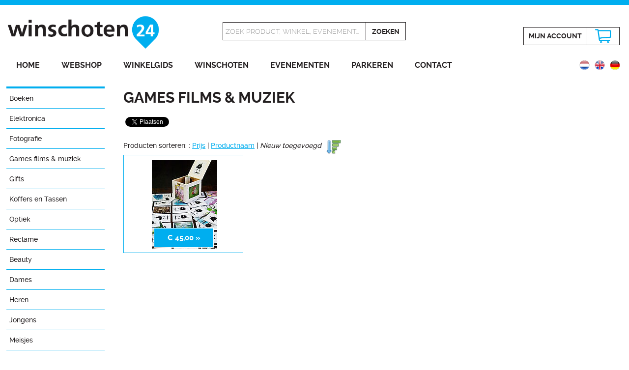

--- FILE ---
content_type: text/html; charset=UTF-8
request_url: https://www.winschoten24.nl/games-films-muziek?sortby=nieuw&showorder=DESC
body_size: 5067
content:
<!DOCTYPE html>
<html xmlns="http://www.w3.org/1999/xhtml" xml:lang="nl" lang="nl">
<head>
<meta http-equiv="Content-Type" content="text/html; charset=utf-8" />
<meta name="viewport" content="width=device-width, initial-scale=1.0" />
<meta http-equiv="X-UA-Compatible" content="IE=edge" />
<title>games films  muziek | Winschoten24</title>
<meta property="og:title" content="games films  muziek | Winschoten24" />
<meta name="twitter:title" content="games films  muziek | Winschoten24" />
<meta name="robots" content="noodp, noydir, index, follow" />

<meta name="description" content="Games films & muziek" />
<meta property="og:description" content="Games films & muziek" />
<meta name="twitter:description" content="Games films & muziek" />

<meta property="og:site_name" content="Winschoten24" />
<meta property="og:image" content="https://www.winschoten24.nl/images/winschoten24-social.jpg" />
<meta name="twitter:image" content="https://www.winschoten24.nl/images/winschoten24-twitter.jpg" />
<link rel="image_src" href="https://www.winschoten24.nl/images/winschoten24-social.jpg" />

<meta property="og:locale" content="nl_NL" />
<meta property="og:type" content="article" />
<meta name="twitter:card" content="summary" />
<meta name="twitter:site" content="@Winschoten24" />
<meta name="twitter:creator" content="@Winschoten24" />

<link rel="canonical" href="https://www.winschoten24.nl/games-films-muziek" />
<link rel="alternate" href="https://www.winschoten24.nl/games-films-muziek" hreflang="nl" />
<link rel="alternate" href="https://www.winschoten24.nl/games-movies-music" hreflang="en" />
<link rel="alternate" href="https://www.winschoten24.nl/spiele-filme-musik" hreflang="de" />

<meta property="og:url" content="https://www.winschoten24.nl/games-films-muziek" />
<meta name="twitter:url" content="https://www.winschoten24.nl/games-films-muziek" />
<meta name="twitter:domain" content="https://www.winschoten24.nl/" />
<meta property="fb:admins" content="1423124337935836" />

<link rel="shortcut icon" href="/favicon.ico" />
<link rel="icon" type="image/png" href="/favicon150x150.png" sizes="32x32" />
<link rel="icon" type="image/png" href="/favicon300x300.png" sizes="192x192" />
<link rel="apple-touch-icon-precomposed" href="/favicon300x300.png" />
<meta name="msapplication-TileImage" content="/favicon300x300.png" />

<link rel="stylesheet" href="/styles/lightbox.css" type="text/css" />
<link rel="stylesheet" href="/styles/stylev2.css" type="text/css" />
<script type="text/javascript" src="/js/jquery-1.10.2.min.js"></script>
<script type="text/javascript" src="/js/lightbox-2.6.min.js"></script>
<script type="text/javascript" src="/js/jquery.bxslider.js"></script>
<script type="text/javascript" src="/js/main.js"></script>

<script type="application/ld+json">
{
  "@context": "http://schema.org",
  "@type": "Organization",
  "url": "https://www.winschoten24.nl/games-films-muziek",
  "name": "games films  muziek | Winschoten24",
  "sameAs": [
    "https://www.facebook.com/winschoten24/",
    "https://twitter.com/Winschoten24",
	"https://plus.google.com/+Winschoten24",
    "https://www.instagram.com/winschoten24/"
  ],
  "image": "https://www.winschoten24.nl/images/winschoten24-social.jpg",
  "description": "Games films & muziek"
}
</script>
	<script type="text/javascript">
  (function(i,s,o,g,r,a,m){i['GoogleAnalyticsObject']=r;i[r]=i[r]||function(){
  (i[r].q=i[r].q||[]).push(arguments)},i[r].l=1*new Date();a=s.createElement(o),
  m=s.getElementsByTagName(o)[0];a.async=1;a.src=g;m.parentNode.insertBefore(a,m)
  })(window,document,'script','//www.google-analytics.com/analytics.js','ga');

  ga('create', 'UA-64695838-1', 'auto');
  ga('send', 'pageview');

</script>

<!-- Facebook Pixel Code -->
<script>
!function(f,b,e,v,n,t,s){if(f.fbq)return;n=f.fbq=function(){n.callMethod?
n.callMethod.apply(n,arguments):n.queue.push(arguments)};if(!f._fbq)f._fbq=n;
n.push=n;n.loaded=!0;n.version='2.0';n.queue=[];t=b.createElement(e);t.async=!0;
t.src=v;s=b.getElementsByTagName(e)[0];s.parentNode.insertBefore(t,s)}(window,
document,'script','https://connect.facebook.net/en_US/fbevents.js');
fbq('init', '129959447740707'); // Insert your pixel ID here.
fbq('track', 'PageView');
</script>
<noscript><img height="1" width="1" style="display:none"
src="https://www.facebook.com/tr?id=129959447740707&ev=PageView&noscript=1" alt="Winschoten24 Facebook"
/></noscript>
<!-- DO NOT MODIFY -->
<!-- End Facebook Pixel Code -->
</head>
<body>
<div id="fb-root"></div>
<script>(function(d, s, id) {
  var js, fjs = d.getElementsByTagName(s)[0];
  if (d.getElementById(id)) return;
  js = d.createElement(s); js.id = id;
  js.src = "//connect.facebook.net/nl_NL/sdk.js#xfbml=1&version=v2.8";
  fjs.parentNode.insertBefore(js, fjs);
}(document, 'script', 'facebook-jssdk'));</script>
<script>window.twttr = (function(d, s, id) {
  var js, fjs = d.getElementsByTagName(s)[0],
    t = window.twttr || {};
  if (d.getElementById(id)) return t;
  js = d.createElement(s);
  js.id = id;
  js.src = "https://platform.twitter.com/widgets.js";
  fjs.parentNode.insertBefore(js, fjs);

  t._e = [];
  t.ready = function(f) {
    t._e.push(f);
  };

  return t;
}(document, "script", "twitter-wjs"));</script>

<div class="header">
	<div class="inner">
		<div class="mijnsessie">
					</div>
		<div class="logobox">
			<a href="http://www.winschoten24.nl/" title="Winschoten24 Winkelen en recreëren in het centrum van Winschoten"><img src="/images/winschoten24.png" alt="Winschoten24 Winkelen en recreëren in het centrum van Winschoten" /></a>
		</div>
		<div class="zoekbox">
						<form method="get" action="https://www.winschoten24.nl/games-films-muziek" id="searchform">
								<div class="border1"><input type="text" name="keyword" id="keyword" value="Zoek product, winkel, evenement..." onfocus="this.value=''" /></div><div class="border2"><input type="submit" class="searchbtn" value="Zoeken" /></div>
			</form>
		</div>
		<div class="winkelbox">
			

			<div class="border1"><a href="https://www.winschoten24.nl/inloggen" title="Inloggen" class="mijnaccount">Mijn&nbsp;account</a></div><div class="border2"><a href="https://www.winschoten24.nl/winkelmandje" title="Winkelmandje" class="winkelmandje-icon">&nbsp;</a></div>
		</div>
		<div class="clear"></div>
		<div id="hamburger">
			<img src="/images/hamburger.png" alt="Menu" />
			<h1>Menu</h1>
			<div class="clear"></div>
		</div>
		<div class="menu">
			<ul>
				<li><a href="https://www.winschoten24.nl/" title="Home">Home</a></li>
				<li><a href="https://www.winschoten24.nl/webshop" title="Webshop">Webshop</a></li>
				<li><a href="https://www.winschoten24.nl/winkelgids-winschoten" title="Winkelgids">Winkelgids</a></li>
				<li><a href="https://www.winschoten24.nl/winschoten-oldambt" title="Winschoten">Winschoten</a></li>
				<li><a href="https://www.winschoten24.nl/evenementen-winschoten" title="Evenementen">Evenementen</a></li>
				<li><a href="https://www.winschoten24.nl/parkeren-winschoten" title="Parkeren">Parkeren</a></li>
				<li><a href="https://www.winschoten24.nl/contact" title="Contact">Contact</a></li>
			</ul>
		</div>
		<div class="vlagbox">
			<a href="https://www.winschoten24.nl/spiele-filme-musik" title="Deutsch"><img src="/images/vlag_de.png" alt="Deutsch" /></a>
<a href="https://www.winschoten24.nl/games-movies-music" title="Deutsch"><img src="/images/vlag_en.png" alt="English" /></a>
<a href="https://www.winschoten24.nl/games-films-muziek" title="Deutsch"><img src="/images/vlag_nl.png" alt="Nederlands" /></a>
		</div>
	</div>
</div>
<div class="clear"></div><div class="content">
	<div class="text">
		<div class="menubalk">
	<div id="hamburger_sub">
		<img src="/images/hamburger.png" alt="Categorie" />
		<h1>Categorie</h1>
		<div class="clear"></div>
	</div>
	<div class="menu_sub">
		<ul>
			<li><a href="https://www.winschoten24.nl/boeken?sortby=nieuw&amp;showorder=DESC" title="Boeken">Boeken</a></li>
<li><a href="https://www.winschoten24.nl/elektronica-computers-telefoons?sortby=nieuw&amp;showorder=DESC" title="Elektronica">Elektronica</a><ul class="show">
<li><a href="https://www.winschoten24.nl/elektronica-computers-telefoons/mobiele-telefoons?sortby=nieuw&amp;showorder=DESC" title="Mobiele telefoons">Mobiele telefoons</a><ul class="show">
<li><a href="https://www.winschoten24.nl/elektronica-computers-telefoons/mobiele-telefoons/telefoonaccessoires?sortby=nieuw&amp;showorder=DESC" title="Accessoires">Accessoires</a></li><li><a href="https://www.winschoten24.nl/elektronica-computers-telefoons/mobiele-telefoons/telefoonhoesjes?sortby=nieuw&amp;showorder=DESC" title="Telefoonhoesjes">Telefoonhoesjes</a></li></ul>
</li>
</ul></li>
<li><a href="https://www.winschoten24.nl/fotografie?sortby=nieuw&amp;showorder=DESC" title="Fotografie">Fotografie</a></li>
<li><a href="https://www.winschoten24.nl/games-films-muziek?sortby=nieuw&amp;showorder=DESC" title="Games films &amp; muziek">Games films &amp; muziek</a></li>
<li><a href="https://www.winschoten24.nl/gifts?sortby=nieuw&amp;showorder=DESC" title="Gifts">Gifts</a></li>
<li><a href="https://www.winschoten24.nl/koffers-tassen-winschoten?sortby=nieuw&amp;showorder=DESC" title="Koffers en Tassen">Koffers en Tassen</a><ul class="show">
<li><a href="https://www.winschoten24.nl/koffers-tassen-winschoten/koffers-winschoten?sortby=nieuw&amp;showorder=DESC" title="Koffers">Koffers</a></li>
<li><a href="https://www.winschoten24.nl/koffers-tassen-winschoten/rugtassen-winschoten?sortby=nieuw&amp;showorder=DESC" title="Rugtassen">Rugtassen</a></li>
<li><a href="https://www.winschoten24.nl/koffers-tassen-winschoten/tassen-winschoten?sortby=nieuw&amp;showorder=DESC" title="Tassen">Tassen</a></li>
</ul></li>
<li><a href="https://www.winschoten24.nl/optiek?sortby=nieuw&amp;showorder=DESC" title="Optiek">Optiek</a><ul class="show">
<li><a href="https://www.winschoten24.nl/optiek/enkelvoudig?sortby=nieuw&amp;showorder=DESC" title="Enkelvoudig">Enkelvoudig</a></li>
<li><a href="https://www.winschoten24.nl/optiek/mulitifocaal?sortby=nieuw&amp;showorder=DESC" title="Mulitifocaal">Mulitifocaal</a></li>
<li><a href="https://www.winschoten24.nl/optiek/contactlenzen?sortby=nieuw&amp;showorder=DESC" title="Contactlenzen">Contactlenzen</a></li>
<li><a href="https://www.winschoten24.nl/optiek/zonnebrillen?sortby=nieuw&amp;showorder=DESC" title="Zonnebrillen">Zonnebrillen</a></li>
</ul></li>
<li><a href="https://www.winschoten24.nl/reclame?sortby=nieuw&amp;showorder=DESC" title="Reclame">Reclame</a><ul class="show">
<li><a href="https://www.winschoten24.nl/reclame/reclame?sortby=nieuw&amp;showorder=DESC" title="Reclame">Reclame</a></li>
</ul></li>
<li><a href="https://www.winschoten24.nl/beauty?sortby=nieuw&amp;showorder=DESC" title="Beauty">Beauty</a><ul class="show">
<li><a href="https://www.winschoten24.nl/beauty/damesgeuren?sortby=nieuw&amp;showorder=DESC" title="Damesgeuren">Damesgeuren</a></li>
<li><a href="https://www.winschoten24.nl/beauty/herengeuren?sortby=nieuw&amp;showorder=DESC" title="Herengeuren">Herengeuren</a></li>
<li><a href="https://www.winschoten24.nl/beauty/lichaamsverzorging?sortby=nieuw&amp;showorder=DESC" title="Lichaamsverzorging">Lichaamsverzorging</a></li>
<li><a href="https://www.winschoten24.nl/beauty/make-up?sortby=nieuw&amp;showorder=DESC" title="Make-up">Make-up</a></li>
</ul></li>
<li><a href="https://www.winschoten24.nl/dames?sortby=nieuw&amp;showorder=DESC" title="Dames">Dames</a><ul class="show">
<li><a href="https://www.winschoten24.nl/dames/accessoires?sortby=nieuw&amp;showorder=DESC" title="Accessoires">Accessoires</a></li>
<li><a href="https://www.winschoten24.nl/dames/blouses-tops?sortby=nieuw&amp;showorder=DESC" title="Blouses &amp; Tops">Blouses &amp; Tops</a></li>
<li><a href="https://www.winschoten24.nl/dames/jassenblazers?sortby=nieuw&amp;showorder=DESC" title="Jassen &amp; Blazers">Jassen &amp; Blazers</a></li>
<li><a href="https://www.winschoten24.nl/dames/dames-jeans-broeken?sortby=nieuw&amp;showorder=DESC" title="Jeans &amp; Broeken">Jeans &amp; Broeken</a></li>
<li><a href="https://www.winschoten24.nl/dames/jurken-rokken?sortby=nieuw&amp;showorder=DESC" title="Jurken &amp; Rokken">Jurken &amp; Rokken</a></li>
<li><a href="https://www.winschoten24.nl/dames/lingerie?sortby=nieuw&amp;showorder=DESC" title="Ondermode">Ondermode</a></li>
<li><a href="https://www.winschoten24.nl/dames/schoenen-laarzen?sortby=nieuw&amp;showorder=DESC" title="Schoenen">Schoenen</a></li>
<li><a href="https://www.winschoten24.nl/dames/sieraden?sortby=nieuw&amp;showorder=DESC" title="Sieraden">Sieraden</a></li>
<li><a href="https://www.winschoten24.nl/dames/tassen?sortby=nieuw&amp;showorder=DESC" title="Tassen">Tassen</a></li>
<li><a href="https://www.winschoten24.nl/dames/truien-vesten?sortby=nieuw&amp;showorder=DESC" title="Truien &amp; Vesten">Truien &amp; Vesten</a></li>
</ul></li>
<li><a href="https://www.winschoten24.nl/heren?sortby=nieuw&amp;showorder=DESC" title="Heren">Heren</a><ul class="show">
<li><a href="https://www.winschoten24.nl/heren/jassen-colberts?sortby=nieuw&amp;showorder=DESC" title="Jassen &amp; Colberts">Jassen &amp; Colberts</a></li>
<li><a href="https://www.winschoten24.nl/heren/heren-jeans-broeken?sortby=nieuw&amp;showorder=DESC" title="Jeans &amp; Broeken">Jeans &amp; Broeken</a></li>
<li><a href="https://www.winschoten24.nl/heren/ondermode?sortby=nieuw&amp;showorder=DESC" title="Ondermode">Ondermode</a></li>
<li><a href="https://www.winschoten24.nl/heren/overhemden?sortby=nieuw&amp;showorder=DESC" title="Overhemden">Overhemden</a></li>
<li><a href="https://www.winschoten24.nl/heren/schoenen-heren?sortby=nieuw&amp;showorder=DESC" title="Schoenen">Schoenen</a></li>
<li><a href="https://www.winschoten24.nl/heren/sieraden-heren?sortby=nieuw&amp;showorder=DESC" title="Sieraden">Sieraden</a></li>
<li><a href="https://www.winschoten24.nl/heren/t-shirts-polos?sortby=nieuw&amp;showorder=DESC" title="T-shirts &amp; Polo's">T-shirts &amp; Polo's</a></li>
<li><a href="https://www.winschoten24.nl/heren/tassen-heren?sortby=nieuw&amp;showorder=DESC" title="Tassen">Tassen</a></li>
<li><a href="https://www.winschoten24.nl/heren/truien-vesten-heren?sortby=nieuw&amp;showorder=DESC" title="Truien &amp; Vesten">Truien &amp; Vesten</a></li>
</ul></li>
<li><a href="https://www.winschoten24.nl/jongens?sortby=nieuw&amp;showorder=DESC" title="Jongens">Jongens</a><ul class="show">
<li><a href="https://www.winschoten24.nl/jongens/jongens-jassen-blazers?sortby=nieuw&amp;showorder=DESC" title="Jassen &amp; Blazers">Jassen &amp; Blazers</a></li>
<li><a href="https://www.winschoten24.nl/jongens/jongens-jeans-broeken?sortby=nieuw&amp;showorder=DESC" title="Jeans &amp; Broeken">Jeans &amp; Broeken</a></li>
<li><a href="https://www.winschoten24.nl/jongens/jongens-overhemden?sortby=nieuw&amp;showorder=DESC" title="Overhemden">Overhemden</a></li>
<li><a href="https://www.winschoten24.nl/jongens/jongens-tops-tshirts?sortby=nieuw&amp;showorder=DESC" title="Tops &amp; T-shirts">Tops &amp; T-shirts</a></li>
<li><a href="https://www.winschoten24.nl/jongens/jongens-truien-vesten?sortby=nieuw&amp;showorder=DESC" title="Truien &amp; Vesten">Truien &amp; Vesten</a></li>
</ul></li>
<li><a href="https://www.winschoten24.nl/meisjes?sortby=nieuw&amp;showorder=DESC" title="Meisjes">Meisjes</a><ul class="show">
<li><a href="https://www.winschoten24.nl/meisjes/meisjes-jassen-blazers?sortby=nieuw&amp;showorder=DESC" title="Jassen &amp; Blazers">Jassen &amp; Blazers</a></li>
<li><a href="https://www.winschoten24.nl/meisjes/meisjes-jeans-broeken?sortby=nieuw&amp;showorder=DESC" title="Jeans &amp; Broeken">Jeans &amp; Broeken</a></li>
<li><a href="https://www.winschoten24.nl/meisjes/meisjes-jurken-rokken?sortby=nieuw&amp;showorder=DESC" title="Jurken &amp; Rokken">Jurken &amp; Rokken</a></li>
<li><a href="https://www.winschoten24.nl/meisjes/meisjes-shirts-blouses?sortby=nieuw&amp;showorder=DESC" title="Shirts &amp; Blouses">Shirts &amp; Blouses</a></li>
<li><a href="https://www.winschoten24.nl/meisjes/tops-t-shirts?sortby=nieuw&amp;showorder=DESC" title="Tops &amp; T-shirts">Tops &amp; T-shirts</a></li>
<li><a href="https://www.winschoten24.nl/meisjes/meisjes-truien-vesten?sortby=nieuw&amp;showorder=DESC" title="Truien &amp; Vesten">Truien &amp; Vesten</a></li>
</ul></li>
<li><a href="https://www.winschoten24.nl/speelgoed?sortby=nieuw&amp;showorder=DESC" title="Speelgoed">Speelgoed</a></li>
<li><a href="https://www.winschoten24.nl/mooi-gezond?sortby=nieuw&amp;showorder=DESC" title="Mooi &amp; Gezond">Mooi &amp; Gezond</a></li>
<li><a href="https://www.winschoten24.nl/sport-vrije-tijd?sortby=nieuw&amp;showorder=DESC" title="Sport &amp; Vrije tijd">Sport &amp; Vrije tijd</a></li>
<li><a href="https://www.winschoten24.nl/wonen-lifestyle?sortby=nieuw&amp;showorder=DESC" title="Wonen">Wonen</a><ul class="show">
<li><a href="https://www.winschoten24.nl/wonen-lifestyle/huizen-appartementen?sortby=nieuw&amp;showorder=DESC" title="Huizen &amp; Appartementen">Huizen &amp; Appartementen</a></li>
<li><a href="https://www.winschoten24.nl/wonen-lifestyle/ledverlichting?sortby=nieuw&amp;showorder=DESC" title="Led-verlichting">Led-verlichting</a></li>
<li><a href="https://www.winschoten24.nl/wonen-lifestyle/schoon-en-fris?sortby=nieuw&amp;showorder=DESC" title="Schoon en fris">Schoon en fris</a></li>
<li><a href="https://www.winschoten24.nl/wonen-lifestyle/verlichting?sortby=nieuw&amp;showorder=DESC" title="Verlichting">Verlichting</a></li>
<li><a href="https://www.winschoten24.nl/wonen-lifestyle/woonaccessoires?sortby=nieuw&amp;showorder=DESC" title="Woonaccessoires">Woonaccessoires</a><ul class="show">
<li><a href="https://www.winschoten24.nl/wonen-lifestyle/woonaccessoires/zaltii?sortby=nieuw&amp;showorder=DESC" title="Zaltii">Zaltii</a></li></ul>
</li>
</ul></li>
<li><a href="https://www.winschoten24.nl/tuin-klussen?sortby=nieuw&amp;showorder=DESC" title="Tuin &amp; klussen">Tuin &amp; klussen</a><ul class="show">
<li><a href="https://www.winschoten24.nl/tuin-klussen/vogel-voederhuisjes?sortby=nieuw&amp;showorder=DESC" title="Vogel-/voederhuisjes">Vogel-/voederhuisjes</a></li>
</ul></li>
<li><a href="https://www.winschoten24.nl/koken-eten?sortby=nieuw&amp;showorder=DESC" title="Koken &amp; Tafelen">Koken &amp; Tafelen</a><ul class="show">
<li><a href="https://www.winschoten24.nl/koken-eten/glaswerk-servies?sortby=nieuw&amp;showorder=DESC" title="Glaswerk">Glaswerk</a><ul class="show">
<li><a href="https://www.winschoten24.nl/koken-eten/glaswerk-servies/ritzenhoff?sortby=nieuw&amp;showorder=DESC" title="Ritzenhoff">Ritzenhoff</a></li></ul>
</li>
<li><a href="https://www.winschoten24.nl/koken-eten/servies?sortby=nieuw&amp;showorder=DESC" title="Servies en bestek">Servies en bestek</a><ul class="show">
<li><a href="https://www.winschoten24.nl/koken-eten/servies/blond-amsterdam?sortby=nieuw&amp;showorder=DESC" title="Blond Amsterdam">Blond Amsterdam</a></li><li><a href="https://www.winschoten24.nl/koken-eten/servies/bunzlau-castle?sortby=nieuw&amp;showorder=DESC" title="Bunzlau Castle">Bunzlau Castle</a></li><li><a href="https://www.winschoten24.nl/koken-eten/servies/dutch-rose?sortby=nieuw&amp;showorder=DESC" title="Dutch Rose">Dutch Rose</a></li><li><a href="https://www.winschoten24.nl/koken-eten/servies/pipstudio?sortby=nieuw&amp;showorder=DESC" title="Pip Studio">Pip Studio</a></li></ul>
</li>
</ul></li>
<li><a href="https://www.winschoten24.nl/alcoholhoudende-dranken?sortby=nieuw&amp;showorder=DESC" title="Alcoholhoudende dranken">Alcoholhoudende dranken</a><ul class="show">
<li><a href="https://www.winschoten24.nl/alcoholhoudende-dranken/bier?sortby=nieuw&amp;showorder=DESC" title="Bier">Bier</a></li>
<li><a href="https://www.winschoten24.nl/alcoholhoudende-dranken/gedistilleerd?sortby=nieuw&amp;showorder=DESC" title="Gedistilleerd">Gedistilleerd</a></li>
<li><a href="https://www.winschoten24.nl/alcoholhoudende-dranken/whiskeywhisky?sortby=nieuw&amp;showorder=DESC" title="Whiskey &amp; Whisky">Whiskey &amp; Whisky</a></li>
<li><a href="https://www.winschoten24.nl/alcoholhoudende-dranken/wijn?sortby=nieuw&amp;showorder=DESC" title="Wijn">Wijn</a></li>
</ul></li>
<li><a href="https://www.winschoten24.nl/eten-drinken?sortby=nieuw&amp;showorder=DESC" title="Eten &amp; Drinken">Eten &amp; Drinken</a><ul class="show">
<li><a href="https://www.winschoten24.nl/eten-drinken/chocoladebonbons?sortby=nieuw&amp;showorder=DESC" title="Bonbons &amp; Chocolade">Bonbons &amp; Chocolade</a><ul class="show">
<li><a href="https://www.winschoten24.nl/eten-drinken/chocoladebonbons/avondvierdaagse?sortby=nieuw&amp;showorder=DESC" title="Avondvierdaagse">Avondvierdaagse</a></li><li><a href="https://www.winschoten24.nl/eten-drinken/chocoladebonbons/geboorte?sortby=nieuw&amp;showorder=DESC" title="Geboorte">Geboorte</a></li><li><a href="https://www.winschoten24.nl/eten-drinken/chocoladebonbons/geslaagd?sortby=nieuw&amp;showorder=DESC" title="Geslaagd">Geslaagd</a></li><li><a href="https://www.winschoten24.nl/eten-drinken/chocoladebonbons/moederdag?sortby=nieuw&amp;showorder=DESC" title="Moederdag">Moederdag</a></li><li><a href="https://www.winschoten24.nl/eten-drinken/chocoladebonbons/relatiegeschenken?sortby=nieuw&amp;showorder=DESC" title="Relatiegeschenken">Relatiegeschenken</a></li><li><a href="https://www.winschoten24.nl/eten-drinken/chocoladebonbons/vaderdag?sortby=nieuw&amp;showorder=DESC" title="Vaderdag">Vaderdag</a></li><li><a href="https://www.winschoten24.nl/eten-drinken/chocoladebonbons/bedankjes-meester-en-juf?sortby=nieuw&amp;showorder=DESC" title="Bedankjes Meester en Juf">Bedankjes Meester en Juf</a></li></ul>
</li>
</ul></li>
		</ul>
	</div>
	<div class="clear"></div>
	<a href="https://www.winschoten24.nl/betaalmethoden-webshop" title="Veilig afrekenen met iDeal"><img src="/images/veilig-betalen.jpg" alt="Veilig betalen met Rabobank Omnikassa" class="veiligbetalen" /></a>
</div>		<div class="pagina">
			<h1>Games films &amp; muziek</h1>			<div class="fb-like">
				<table>
					<tr>
						<td>
							<div class="fb-share-button" data-href="https://www.winschoten24.nl/games-films-muziek" data-layout="button" data-size="small" data-mobile-iframe="false"><a class="fb-xfbml-parse-ignore" target="_blank" href="https://www.facebook.com/sharer/sharer.php?u=https%3A%2F%2Fwww.winschoten24.nl%2F&amp;src=sdkpreparse">Delen</a></div>
						</td>
						<td>
							<a class="twitter-share-button" href="https://twitter.com/intent/tweet?text=Bekijk de grootste webshop van de regio op @Winschoten24" data-size="small">Tweet</a>
						</td>
						<td>
							<div class="fb-send" data-href="https://www.winschoten24.nl/games-films-muziek" data-size="large"></div>
						</td>
						<td>
							<div class="fb-like" data-href="https://www.facebook.com/winschoten24" data-layout="button_count" data-action="like" data-size="small" data-show-faces="false" data-share="false"></div>
						</td>
					</tr>
				</table>
			</div>
			<div class="webshopsorteren">
						<p>Producten sorteren: : <a href="/games-films-muziek?sortby=prijs&amp;showorder=DESC" title="Prijs">Prijs</a> | <a href="/games-films-muziek?sortby=naam&amp;showorder=DESC" title="Productnaam">Productnaam</a> | <em>Nieuw toegevoegd</em><a href="/games-films-muziek?sortby=nieuw&amp;showorder=ASC" title="Hoog naar laag"><img src="/images/shop-desc.png" alt="Hoog naar laag" />
</p>
					</div><div class="prevnext"></div>
					<div class="clear"></div><div class="productbox">
							<div class="inner">
<a href="https://www.winschoten24.nl/shop/geheugenspel" title="Geheugenspel"><img src="/producten/thumbnails/1641902541.jpg" alt="Geheugenspel" class="productthumb" /></a>
<a href="https://www.winschoten24.nl/shop/geheugenspel" title="Geheugenspel" class="btn4 prijs">€&nbsp;45,00 &raquo;</a>

							</div>

						</div>
<div class="prevnext clear"></div>
						<div class="clear"></div>	
			<div class="clear"></div>
		</div>
		<div class="clear"></div>
	</div>
</div>
<div class="social">
	<div class="inner center">
		<img src="/images/volgen_nl.png" alt="Volg ons op Social Media" class="volgen" />
		<div class="socialbox">
			<a href="https://twitter.com/Winschoten24" title="Volg Winschoten24 op Twitter" class="sociallink" rel="external"><img src="/images/twitter.png" alt="Volg Winschoten24 op Twitter" class="socialicon" /></a>
			<a href="https://www.facebook.com/winschoten24/" title="Like Winschoten24 op Facebook" class="sociallink" rel="external"><img src="/images/facebook.png" alt="Like Winschoten24 op Facebook" class="socialicon" /></a>
			<a href="https://plus.google.com/+Winschoten24" title="Volg Winschoten24 op Google+" class="sociallink" rel="publisher"><img src="/images/googleplus.png" alt="Volg Winschoten24 op Google+" class="socialicon" /></a>
		</div>
	</div>
</div><div class="bottom">
	<div class="inner center">
		<div class="bottombox">
			<h3>Winschoten</h3>
			<ul>
				<li><a href="https://www.winschoten24.nl/winschoten-oldambt" title="Winschoten">Winschoten leeft!</a></li>
				<li><a href="https://www.winschoten24.nl/parkeren-winschoten" title="Gratis parkeren">Gratis parkeren</a></li>
				<li><a href="https://www.winschoten24.nl/stichting-winschoten24" title="Over Winschoten24">Over Winschoten24</a></li>
				<li><a href="https://www.winschoten24.nl/vereniging-handel-nijverheid" title="Handel &amp; Nijverheid">Handel &amp; Nijverheid</a></li>
				<li><a href="https://www.winschoten24.nl/nieuwsbrief" title="Nieuwsbrief">Nieuwsbrief</a></li>
				<li><a href="https://www.winschoten24.nl/blog" title="Nieuws">Nieuws</a></li>
				
			</ul>
		</div>
		<div class="bottombox">
			<h3>Webshop</h3>
			<ul>
				<li><a href="https://www.winschoten24.nl/wonen-lifestyle" title="Wonen">Wonen</a></li>
<li><a href="https://www.winschoten24.nl/koken-eten" title="Koken &amp; Tafelen">Koken &amp; Tafelen</a></li>
<li><a href="https://www.winschoten24.nl/dames" title="Dames">Dames</a></li>
<li><a href="https://www.winschoten24.nl/sport-vrije-tijd" title="Sport &amp; Vrije tijd">Sport &amp; Vrije tijd</a></li>
<li><a href="https://www.winschoten24.nl/gifts" title="Gifts">Gifts</a></li>
<li><a href="https://www.winschoten24.nl/speelgoed" title="Speelgoed">Speelgoed</a></li>
			</ul>
		</div>
		<div class="split2"></div>
		<div class="bottombox">
			<h3>Winkelgids</h3>
			<ul>
				<li><a href="https://www.winschoten24.nl/winkelgids-winschoten" title="Alle winkels Winschoten">Alle winkels Winschoten</a></li>
				<li><a href="https://www.winschoten24.nl/mode-kleding-winkelen" title="Mode">Mode</a></li>
<li><a href="https://www.winschoten24.nl/wonen-inrichting-decoratie" title="Home &amp; Lifestyle">Home &amp; Lifestyle</a></li>
<li><a href="https://www.winschoten24.nl/restaurants" title="Restaurants">Restaurants</a></li>
<li><a href="https://www.winschoten24.nl/dienstverlening" title="Dienstverlening">Dienstverlening</a></li>
<li><a href="https://www.winschoten24.nl/elektronica" title="Elektronica">Elektronica</a></li>
			</ul>
		</div>
		<div class="split3"></div>
		<div class="bottombox">
			<h3>Evenementen</h3>
			<ul>
				<li><a href="https://www.winschoten24.nl/evenementen-winschoten" title="Alle evenementen">Alle evenementen</a></li>
							</ul>
		</div>
		<div class="split2"></div>
		<div class="bottombox">
			<h3>Informatie</h3>
			<ul>
				<li><a href="https://www.winschoten24.nl/contact" title="Contact">Contact</a></li>
				<li><a href="https://www.winschoten24.nl/online-adverteren-oldambt" title="Adverteren">Adverteren</a></li>
				<li><a href="https://www.winschoten24.nl/algemene-voorwaarden" title="Algemene voorwaarden">Algemene voorwaarden</a></li>
				<li><a href="https://www.winschoten24.nl/cookies-privacybeleid" title="Cookies &amp; privacy">Cookies &amp; privacy</a></li>
				<li><a href="https://www.winschoten24.nl/linkpartners" title="Linkpartners">Linkpartners</a></li>
			</ul>
		</div>
		<div class="bottombox">
			<h3>Mijn account</h3>
			<ul>
				<li><a href="https://www.winschoten24.nl/inloggen" title="Inloggen">Inloggen</a></li>
				<li><a href="https://www.winschoten24.nl/aanmelden" title="Account openen">Account openen</a></li>
				<li><a href="https://www.winschoten24.nl/wachtwoord-vergeten" title="Wachtwoord vergeten">Wachtwoord vergeten</a></li>
				<li><a href="https://www.winschoten24.nl/mijn-account" title="Mijn account">Account wijzigen</a></li>
				<li><a href="https://www.winschoten24.nl/mijn-bestellingen" title="Mijn bestellingen">Mijn bestellingen</a></li>
			</ul>
		</div>
		<div class="clear"></div>
	</div>
</div><div class="footer">
	<div class="inner">
		<p class="footer-links">&copy; <a href="https://www.winschoten24.nl/" title="Stichting Winschoten24">Stichting Winschoten24</a></p>
		<p class="footer-rechts">Website gemaakt door <a href="https://www.hoogmawebdesign.com/" title="Hoogma Webdesign domeinregistratie webhosting Beerta Groningen" rel="external"><img src="/images/hoogma-webdesign.png" alt="Hoogma Webdesign domeinregistratie webhosting Beerta Groningen" class="hoogma-webdesign" /></a></p>
		<div class="clear"></div>		
	</div>
</div></body>
</html>

--- FILE ---
content_type: text/css
request_url: https://www.winschoten24.nl/styles/stylev2.css
body_size: 7779
content:
/* CSS Document voor winschoten24.nl - Stichting Winschoten24 */
/* Copyright 2015 Hoogma Webdesign www.hoogmawebdesign.com alle rechten voorbehouden */
@font-face {
    font-family: 'ralewaylight';
    src: url('../fonts/raleway-light-webfont.eot');
    src: url('../fonts/raleway-light-webfont.eot?#iefix') format('embedded-opentype'),
         url('../fonts/raleway-light-webfont.woff2') format('woff2'),
         url('../fonts/raleway-light-webfont.woff') format('woff'),
         url('../fonts/raleway-light-webfont.ttf') format('truetype'),
         url('../fonts/raleway-light-webfont.svg#ralewaylight') format('svg');
    font-weight: normal;
    font-style: normal;

}
@font-face {
    font-family: 'ralewaymedium';
    src: url('../fonts/raleway-medium-webfont.eot');
    src: url('../fonts/raleway-medium-webfont.eot?#iefix') format('embedded-opentype'),
         url('../fonts/raleway-medium-webfont.woff2') format('woff2'),
         url('../fonts/raleway-medium-webfont.woff') format('woff'),
         url('../fonts/raleway-medium-webfont.ttf') format('truetype'),
         url('../fonts/raleway-medium-webfont.svg#ralewaymedium') format('svg');
    font-weight: normal;
    font-style: normal;

}
@font-face {
    font-family: 'ralewaybold';
    src: url('../fonts/raleway-bold-webfont.eot');
    src: url('../fonts/raleway-bold-webfont.eot?#iefix') format('embedded-opentype'),
         url('../fonts/raleway-bold-webfont.woff2') format('woff2'),
         url('../fonts/raleway-bold-webfont.woff') format('woff'),
         url('../fonts/raleway-bold-webfont.ttf') format('truetype'),
         url('../fonts/raleway-bold-webfont.svg#ralewaybold') format('svg');
    font-weight: normal;
    font-style: normal;

}
@font-face {
    font-family: 'pacificoregular';
    src: url('../fonts/pacifico-webfont.eot');
    src: url('../fonts/pacifico-webfont.eot?#iefix') format('embedded-opentype'),
         url('../fonts/pacifico-webfont.woff2') format('woff2'),
         url('../fonts/pacifico-webfont.woff') format('woff'),
         url('../fonts/pacifico-webfont.ttf') format('truetype'),
         url('../fonts/pacifico-webfont.svg#pacificoregular') format('svg');
    font-weight: normal;
    font-style: normal;

}
html, body {
margin: 0;
padding: 0;
/*min-width: 375px;*/
}
body {
font-family: Arial, Helvetica, sans-serif;
font-size: 14px;
}
h1 {
font-family: 'ralewaybold';
color: #231f20;
font-size: 30px;
text-transform: uppercase;
}
h1 span.blauw {
color: #00aeef;
font-weight: bolder;
}
h2 {
font-family: 'ralewaymedium';
color: #231f20;
font-size: 30px;
}
h2 span.blauwpacifico {
font-family: 'pacificoregular';
font-size: 33px;
color: #00aeef;
letter-spacing: 2px;
font-weight: lighter;
}
h3 {
font-family: 'ralewaybold';
color: #231f20;
font-size: 16px;
text-transform: uppercase;
text-align: left;
margin: 0 0 10px 0;
}
.text h3 {
margin: 25px 0 5px 0;
}
.text h3.nomargin {
margin: 0px 0 5px 0;
}
.clear {
clear: both;
margin: 0;
padding: 0;
}
.center {
text-align: center;
}
.alignrechts {
text-align: right;
}
.inner {
width: 98%;
max-width: 1260px;
padding: 0 1%;
margin: 0 auto;
}
.text {
width: 98%;
max-width: 1260px;
padding: 0 1%;
margin: 0 auto;
}
.small {
font-size: smaller;
}
.smallrood {
font-size: smaller;
color: Red;
}
.text p, .pagina p {
font-family: 'ralewaymedium';
color: #231f20;
font-size: 14px;
line-height: 20px;
text-align: left;
}
.text p a, .pagina p a, .label a, #inloggen, span#aanmelden, span#registreren {
color: #00aeef;
text-decoration: underline;
cursor: pointer;
}
.text p a:hover, .pagina p a:hover, .label a:hover, span#aanmelden:hover, span#registreren:hover {
color: #231f20;
text-decoration: underline;
}
.header {
width: 100%;
border-top: 10px solid #00aeef;
padding: 0px 0 0 0;
}
.mijnsessie {
width: 100%;
min-height: 20px;
}
.mijnsessie p {
text-align: right;
font-family: 'ralewaymedium';
color: #231f20;
font-size: 14px;
line-height: 20px;
padding: 0;
margin: 10px 0 0 0;
}
.mijnsessie span.countdown {
display: inline-block;
min-width: 40px;
}
.mijnsessie a {
color: #00aeef;
text-decoration: underline;
}
.mijnsessie a:hover {
color: #231f20;
text-decoration: underline;
}
.header .border1 {
border: 1px solid #231f20;
display: inline-block;
height: 35px;
/*margin: 0 5px 0 0;*/
}
.header .border2 {
border-top: 1px solid #231f20;
border-bottom: 1px solid #231f20;
border-right: 1px solid #231f20;
display: inline-block;
height: 35px;
/*margin: 0 5px 0 0;*/
}
.logobox {
float: left;
width: 100%;
max-width: 25%;
}
.logobox img {
max-width: 100%;
}
.zoekbox {
margin: 15px 0 0 0;
float: left;
width: 100%;
max-width: 50%;
text-align: center;
}
.zoekbox form {
margin: 0 auto;
padding: 0;
}
.zoekbox input[type="text"] {
font-family: 'ralewaylight';
text-transform: uppercase;
color: #999;
font-size: 14px;
background: transparent;
padding: 0 5px;
height: 35px;
margin: 0;
float: left;
width: 280px;
border: none;
}
.zoekbox input[type="submit"] {
font-family: 'ralewaybold';
color: #231f20;
font-size: 14px;
text-transform: uppercase;
background: #fff;
margin: 0;
padding: 0 5px;
height: 35px;
width: 80px;
float: left;
cursor: pointer;
border: none;
transition: all 0.5s ease 0s;
-webkit-transition: all 0.5s ease 0s;
-moz-transition: all 0.5s ease 0s;
-o-transition: all 0.5s ease 0s;
-ms-transition: all 0.5s ease 0s;
}
.zoekbox input[type="submit"]:hover {
color: #fff;
background: #00aeef;
}
.winkelbox {
margin: 25px 0.5% 0 0;
float: right;
width: 100%;
min-width: 195px;
max-width: 24.5%;
text-align: right;
}
.winkelbox a.mijnaccount {
display: inline-block;
font-family: 'ralewaybold';
color: #231f20;
font-size: 14px;
text-transform: uppercase;
line-height: 35px;
padding: 0 10px;
text-decoration: none;
transition: all 0.5s ease 0s;
-webkit-transition: all 0.5s ease 0s;
-moz-transition: all 0.5s ease 0s;
-o-transition: all 0.5s ease 0s;
-ms-transition: all 0.5s ease 0s;
}
.winkelbox a.mijnaccount:hover {
color: #fff;
background: #00aeef;
}
.winkelbox a.winkelmandje-icon {
background: url(../images/winkelmandje-icon.png) no-repeat center;
display: inline-block;
font-family: 'ralewaybold';
color: #fff;
font-size: 14px;
text-transform: uppercase;
line-height: 35px;
width: 45px;
text-indent: -9999;
padding: 0 10px;
text-decoration: none;
transition: all 0.5s ease 0s;
-webkit-transition: all 0.5s ease 0s;
-moz-transition: all 0.5s ease 0s;
-o-transition: all 0.5s ease 0s;
-ms-transition: all 0.5s ease 0s;
}
.winkelbox a.winkelmandje-icon:hover {
background: url(../images/winkelmandje-icon_off.png) no-repeat center;
}

#hamburger {
display: none;
}
.menu {
width: 80%;
float: left;
margin: 10px 0 0 0;
}
.menu ul {
margin: 0;
padding: 0;
}
.menu li {
display: inline;
margin: 0;
padding: 0;
}
.menu li a {
display: inline-block;
font-family: 'ralewaybold';
text-transform: uppercase;
text-decoration: none;
color: #231f20;
font-size: 16px;
padding: 10px 20px;
border-top: 1px solid #fff;
border-bottom: 1px solid #fff;
transition: all 0.5s ease 0s;
-webkit-transition: all 0.5s ease 0s;
-moz-transition: all 0.5s ease 0s;
-o-transition: all 0.5s ease 0s;
-ms-transition: all 0.5s ease 0s;
}
.menu li a:hover {
color: #00aeef;
border-top: 1px solid #231f20;
border-bottom: 1px solid #231f20;
}
.vlagbox {
margin: 5px 0 0 0;
width: 20%;
float: left;
}
.vlagbox a {
display: inline-block;
float: right;
padding: 15px 5px;
transition: all 0.5s ease 0s;
-webkit-transition: all 0.5s ease 0s;
-moz-transition: all 0.5s ease 0s;
-o-transition: all 0.5s ease 0s;
-ms-transition: all 0.5s ease 0s;
}
.vlagbox a:hover {
opacity: 0.7; 
}
.vlagbox img {
width: 21px;
height: 21px;
}
.bx-wrapper {
width: 100%;
position: relative;
margin: 0;
padding: 0;
}
.bx-wrapper ul, .bx-wrapper li {
margin: 0;
padding: 0;
}
.bx-wrapper img {
width: 100%;
display: block;
max-height: 500px;
}
.bx-wrapper .bx-viewport {
background: white;
width: 100%;
/*fix other elements on the page moving (on Chrome)*/
-webkit-transform: translatez(0);
-moz-transform: translatez(0);
-ms-transform: translatez(0);
-o-transform: translatez(0);
transform: translatez(0);
}
.bx-wrapper .bx-pager, .bx-wrapper .bx-controls-auto {
position: absolute;
width: 100%;
margin-top: -40px;
}
.bx-wrapper .bx-loading {
min-height: 50px;
background: url(../images/bx_loader.gif) center center no-repeat #fff;
height: 100%;
width: 100%;
position: absolute;
top: 0;
left: 0;
z-index: 2000;
}
.bx-wrapper .bx-pager {
text-align: center;
font-size: .85em;
font-family: Arial;
font-weight: bold;
color: #231f20;
padding-top: 20px;
}
.bx-wrapper .bx-pager .bx-pager-item, .bx-wrapper .bx-controls-auto .bx-controls-auto-item {
display: inline-block;
}
.bx-wrapper .bx-pager.bx-default-pager a {
background: #ccc;
text-indent: -9999px;
display: block;
width: 10px;
height: 10px;
margin: 0 5px;
outline: 0;
-moz-border-radius: 5px;
-webkit-border-radius: 5px;
border-radius: 5px;
}
.bx-wrapper .bx-pager.bx-default-pager a:hover, .bx-wrapper .bx-pager.bx-default-pager a.active {
background: #000;
}
.bx-wrapper .bx-prev {
left: 30px;
background: url(../images/controls.png) no-repeat 0 -32px;
}
.bx-wrapper .bx-next {
right: 30px;
background: url(../images/controls.png) no-repeat -43px -32px;
}
.bx-wrapper .bx-prev:hover {
background-position: 0 0;
}
.bx-wrapper .bx-next:hover {
background-position: -43px 0;
}
.bx-wrapper .bx-controls-direction a {
position: absolute;
top: 50%;
margin-top: -16px;
outline: 0;
width: 32px;
height: 32px;
text-indent: -9999px;
z-index: 9999;
}
.bx-wrapper .bx-controls-direction a.disabled {
display: none;
}
.bx-wrapper .bx-controls-auto {
text-align: center;
}
.bx-wrapper .bx-controls-auto .bx-start {
display: block;
text-indent: -9999px;
width: 10px;
height: 11px;
outline: 0;
background: url(../images/controls.png) -86px -11px no-repeat;
margin: 0 3px;
}
.bx-wrapper .bx-controls-auto .bx-start:hover, .bx-wrapper .bx-controls-auto .bx-start.active {
background-position: -86px 0;
}
.bx-wrapper .bx-controls-auto .bx-stop {
display: block;
text-indent: -9999px;
width: 9px;
height: 11px;
outline: 0;
background: url(../images/controls.png) -86px -44px no-repeat;
margin: 0 3px;
}
.bx-wrapper .bx-controls-auto .bx-stop:hover, .bx-wrapper .bx-controls-auto .bx-stop.active {
background-position: -86px -33px;
}
.bx-wrapper .bx-controls.bx-has-controls-auto.bx-has-pager .bx-pager {
text-align: left;
width: 80%;
}
.bx-wrapper .bx-controls.bx-has-controls-auto.bx-has-pager .bx-controls-auto {
right: 0;
width: 35px;
}
.bx-wrapper .bx-caption {
display: none;
right: 0;
bottom: 20px;
position: absolute;
/*margin-top: -150px;*/
/*margin-left: -40px;*/
background: rgba(0, 174, 239, 0.75);
width: 200px;
padding: 0 10px;
}
.bx-wrapper .bx-caption span {
font-family: 'ralewaymedium';
color: #fff;
display: block;
font-size: 24px;
padding: 20px 0px;
text-align: center;
}
.subheader {
width: 100%;
border-top: 1px solid #231f20;
border-bottom: 1px solid #231f20;
padding: 10px 0;
}
.subheader ul.check {
margin: 0 auto;
}
.subheader ul.check li {
display: inline-block;
background: url(../images/checkblauw.png) 1px 0px no-repeat;
font-family: 'ralewaymedium';
color: #231f20;
font-size: 16px;
line-height: 27px;
text-transform: uppercase;
padding: 0 0 0 30px;
margin: 0 20px 0 0;
}
.subheader ul.check li a {
text-decoration: none;
color: #231f20;
line-height: 27px;
transition: all 0.5s ease 0s;
-webkit-transition: all 0.5s ease 0s;
-moz-transition: all 0.5s ease 0s;
-o-transition: all 0.5s ease 0s;
-ms-transition: all 0.5s ease 0s;
}
.subheader ul.check li a:hover {
color: #00aeef;
text-decoration: none;
}
.content {
width: 100%;
padding: 0 0 30px 0;
}
.box-winkels {
background: url(../images/winkels.jpg) no-repeat;
background-size: 100%;
background-size: cover;
width: 29.3%;
max-width: 400px;
height: 300px;
float: left;
margin: 15px 2%;
}
.box-evenementen {
background: url(../images/evenementen.jpg) no-repeat;
background-size: 100%;
background-size: cover;
width: 29.3%;
max-width: 400px;
height: 300px;
float: left;
margin: 15px 2%;
}
.box-webshop {
background: url(../images/webshop.jpg) no-repeat;
background-size: 100%;
background-size: cover;
width: 29.3%;
max-width: 400px;
height: 300px;
float: left;
margin: 15px 2%;
}
a.boxcover {
display: block;
width: 100%;
height: 100%;
vertical-align: middle;
text-decoration: none;
/*background: rgba(255,255,255,0.7);*/
transition: all 0.5s ease 0s;
-webkit-transition: all 0.5s ease 0s;
-moz-transition: all 0.5s ease 0s;
-o-transition: all 0.5s ease 0s;
-ms-transition: all 0.5s ease 0s;
}
a.boxcover:hover {
background: rgba(255,255,255,0.7);
}
a.boxcover span.btn {
display: block;
border: 1px solid #00aeef;
width: 60%;
padding: 10px 0;
margin: 0 auto; 
font-family: 'ralewaybold';
color: #fff;
background-color: #00aeef;
font-size: 16px;
line-height: 27px;
text-transform: uppercase;	
vertical-align: middle !important;
position: relative;
top: 50%;
transform: translateY(-50%);
-webkit-transform: translate3d(0,-50%,0);
transition: all 0.5s ease 0s;
-webkit-transition: all 0.5s ease 0s;
-moz-transition: all 0.5s ease 0s;
-o-transition: all 0.5s ease 0s;
-ms-transition: all 0.5s ease 0s;
}
a.boxcover span.btn:hover {

}
.box-onzewinkels {
background-size: 90%;
width: 29.3%;
max-width: 400px;
height: 300px;
float: left;
margin: 15px 2%;
position: relative;
}
.box-onzewinkels.de {
background: #e9e6e5 url(../images/onzewinkels_de.png) no-repeat top center;
}
.box-onzewinkels.en {
background: #e9e6e5 url(../images/onzewinkels_en.png) no-repeat top center;
}
.box-onzewinkels.nl {
background: #e9e6e5 url(../images/onzewinkels.png) no-repeat top center;
}
.box-inloggen {
font-family: 'ralewaybold';
background: #00aeef;	
width: 92%;
padding: 20px 2%;
margin: 20px auto;
color: #fff;
font-size: 18px;
font-weight: bold;
border-top: 1px solid #231f20;
border-bottom: 1px solid #231f20;
}
.box-inloggen a {
color: #fff;
text-decoration: underline;
}
.box-inloggen a:hover {
color: #231f20;
text-decoration: underline;
}

.box-nieuws {
background-size: 90%;
width: 29.3%;
max-width: 400px;
height: 230px;
float: left;
margin: 15px 2%;
position: relative;
padding: 70px 0 0 0;
}
.box-nieuws.de {
background: #e9e6e5 url(../images/laatste-nieuws_de.png) no-repeat top center;
}
.box-nieuws.en {
background: #e9e6e5 url(../images/laatste-nieuws_en.png) no-repeat top center;
}
.box-nieuws.nl {
background: #e9e6e5 url(../images/laatste-nieuws.png) no-repeat top center;
}
.box-nieuws .datumbox {
font-family: 'ralewaybold';
color: #00aeef;
font-size: 20px;
float: left;
width: 20%;
text-align: center;
text-transform: uppercase;
margin-bottom: 15px;
}
.box-nieuws .titelbox {
padding: 3px 0 0 0;
float: left;
width: 80%;
margin-bottom: 10px;
font-family: 'ralewaymedium';
color: #231f20;
font-size: 14px;
line-height: 20px;
text-align: left;
}
.box-nieuws .titelbox a {
color: #00aeef;
text-decoration: underline;
}
.box-nieuws .titelbox a:hover {
color: #231f20;
text-decoration: underline;
}
.box-nieuws .textcenter {
padding: 3px 0 0 0;
width: 100%;
margin-bottom: 10px;
font-family: 'ralewaymedium';
color: #231f20;
font-size: 14px;
line-height: 20px;
text-align: center;
}
.box-nieuwsbrief {
background-size: 90%;
width: 29.3%;
max-width: 400px;
height: 300px;
float: left;
margin: 15px 2%;
position: relative;
}
.box-nieuwsbrief.de {
background: #e9e6e5 url(../images/nieuwsbrief_de.png) no-repeat top center;
}
.box-nieuwsbrief.en {
background: #e9e6e5 url(../images/nieuwsbrief_en.png) no-repeat top center;
}
.box-nieuwsbrief.nl {
background: #e9e6e5 url(../images/nieuwsbrief.png) no-repeat top center;
}
a.btn2 {
width: 120px;
font-family: 'ralewaybold';
color: #fff;
font-size: 13px;
text-transform: uppercase;
text-decoration: none;
display: block;
padding: 10px 0;
position: absolute;
bottom: 0;
right: 0;
background-color: #504f4e;
border: 1px solid #fff;
-webkit-transform: translate3d(0,-50%,0);
transition: all 0.5s ease 0s;
-webkit-transition: all 0.5s ease 0s;
-moz-transition: all 0.5s ease 0s;
-o-transition: all 0.5s ease 0s;
-ms-transition: all 0.5s ease 0s;
}
a.btn2:hover {
background-color: #00aeef;
}
.social {
width: 100%;
border-top: 1px solid #231f20;
border-bottom: 1px solid #231f20;
padding: 0;
background-color: #00aeef;
}
.socialbox {
display: inline;
}
.social img.volgen {
height: 47px;
margin: 10px 20px 0 0;
}
.social a.sociallink {
display: inline-block;
padding: 5px 5px 10px 5px;
}
.social a.sociallink:hover {
opacity: 0.7;
}
.social img.socialicon {
float: left;
width: 32px;
height: 31px;
}
.topslider {
width: 100%;
border-top: 1px solid #231f20;
border-bottom: 1px solid #231f20;
padding: 8px 0;
background-color: #00aeef;
font-family: 'ralewaybold';
font-size: 19px;
color: #fff;
letter-spacing: 1px;
font-weight: lighter;
}
.topslider a {
color: #fff;
text-decoration: underline;
}
.topslider a:hover {
color: #231f20;
text-decoration: none;
}
.box {
float: left;
background: #fff;
width: 14.3%;
height: 280px;
margin: 0 1% 20px;
border: 1px solid #00aeef;
position: relative;
overflow: hidden;
transition: all 0.5s ease 0s;
-webkit-transition: all 0.5s ease 0s;
-moz-transition: all 0.5s ease 0s;
-o-transition: all 0.5s ease 0s;
-ms-transition: all 0.5s ease 0s;
}
.box:hover {
border: 1px solid #231f20;
}
.box .productthumb {
max-width: 90%;
vertical-align: middle !important;
position: relative;
top: 45%;
transform: translateY(-50%);
-webkit-transform: translate3d(0,-50%,0);
transition: all 0.5s ease 0s;
-webkit-transition: all 0.5s ease 0s;
-moz-transition: all 0.5s ease 0s;
-o-transition: all 0.5s ease 0s;
-ms-transition: all 0.5s ease 0s;
}
.box .productthumb:hover {
/*background: rgba(255,255,255,0.7);*/
opacity: 0.7;
}
a.btn3 {
width: 120px;
font-family: 'ralewaybold';
color: #fff;
font-size: 13px;
text-transform: uppercase;
text-decoration: none;
display: block;
padding: 10px 0;
position: absolute;
bottom: 0;
left: 50%;
margin-left: -60px;
background-color: #00aeef;
border: 1px solid #fff;
-webkit-transform: translate3d(0,-50%,0);
transition: all 0.5s ease 0s;
-webkit-transition: all 0.5s ease 0s;
-moz-transition: all 0.5s ease 0s;
-o-transition: all 0.5s ease 0s;
-ms-transition: all 0.5s ease 0s;
}
a.btn3:hover {
background-color: #504f4e;
}
.adresbox {
float: left;
background: #fff;
width: 15.3%;
padding: 15px 1%;
height: 150px;
margin: 0 1% 20px;
border: 1px solid #00aeef;
position: relative;
overflow: hidden;
transition: all 0.5s ease 0s;
-webkit-transition: all 0.5s ease 0s;
-moz-transition: all 0.5s ease 0s;
-o-transition: all 0.5s ease 0s;
-ms-transition: all 0.5s ease 0s;
}
.adresbox:hover {
border: 1px solid #231f20;
}
.adresbox p {
font-family: 'ralewaymedium';
color: #231f20;
font-size: 14px;
line-height: 20px;
}
.bottom {
width: 100%;
border-top: 10px solid #00aeef;
padding: 20px 0 0 0;
}
.bottom .bottombox {
float: left;
background: #fff;
width: 12.66%;
min-height: 200px;
padding: 10px 1%;
margin: 0 1% 20px;
position: relative;
overflow: hidden;
text-align: left;
}
.bottom .bottombox ul {
margin: 0;
padding: 0;
}
.bottom .bottombox ul li {
list-style: none;
margin: 0;
padding: 0;
font-family: 'ralewaymedium';
color: #231f20;
font-size: 13px;
}
.bottom .bottombox ul li a {
display: block;
color: #231f20;
text-decoration: none;
padding: 5px 0;
}
.bottom .bottombox ul li a:hover {
color: #00aeef;
text-decoration: none;
}
.footer {
width: 100%;
background-color: #231f20;
}
.footer p {
font-family: 'ralewaymedium';
color: #fff;
line-height: 41px;
}
.footer p a {
text-decoration: none;
color: #fff;
}
.footer p a:hover {
text-decoration: none;
color: #00aeef;
}
.footer p.footer-links {
font-size: 15px;
float: left;
}
.footer p.footer-rechts {
font-size: 18px;
float: right;
}
.footer img.hoogma-webdesign {
display: inline-block;
width: 150px;
height: 41px;
margin-left: 20px;
float: right;
}



form, form p {
margin: 0;
padding: 0;
}
form {
max-width: 800px;
}
form#loginform {
max-width: 500px;
}
form#checkoutform {
max-width: 100%;
}
.label {
clear: both;
float: left;
width: 25%;
font-family: 'ralewaymedium';
color: #231f20;
font-size: 14px;
line-height: 40px;
text-align: left;
padding: 0;
}
.labelfull {
clear: both;
float: left;
width: 100%;
font-family: 'ralewaymedium';
color: #231f20;
font-size: 14px;
line-height: 40px;
text-align: left;
padding: 0;
}
.input {
float: right;
width: 70%;
margin-bottom: 10px;
padding-right: 4px;
}
.input select {
padding: 5px 0%;
width: 100%;
float: left;
height: 42px;
}
.input select.fieldcelldag {
padding: 0;
width: 30%;
height: 40px;
float: left;
}
.input select.fieldcellmaand {
padding: 0;
width: 40%;
height: 40px;
float: left;
}
.input select.fieldcelljaar {
padding: 0;
width: 30%;
height: 40px;
float: left;
}
.input input[type="text"].bedrag {
padding: 10px 2%;
width: 26%;
height: 20px;
float: left;
}
.input select.eenheid {
padding: 0;
width: 40%;
height: 44px;
float: left;
}
.input input[type="text"] {
padding: 10px 2%;
width: 96%;
height: 20px;
}
.input select.aanhef {
padding: 10px 2%;
width: 30%;
float: left;
height: 42px;
}
.input input[type="text"].naam {
padding: 10px 2%;
width: 61%;
height: 20px;
float: right;
}
.input input[type="password"] {
padding: 10px 0.5%;
width: 98.5%;
height: 20px;
}
.input textarea {
width: 96%;
padding: 10px 2%;
height: 150px;
}
.input textarea.kort {
width: 96%;
padding: 10px 2%;
height: 80px;
}
.button {
clear: both;
width: 100%;
text-align: center;
}
input[type="button"], input[type="submit"] {
background: #00aeef;
border: none;
text-align: center;
float: right;
padding: 10px;
font-size: 16px;
color: #fff;
font-weight: bold;
cursor: pointer;
width: 90%;
max-width: 180px;
transition: all 0.5s ease 0s;
-webkit-transition: all 0.5s ease 0s;
-moz-transition: all 0.5s ease 0s;
-o-transition: all 0.5s ease 0s;
-ms-transition: all 0.5s ease 0s;
}
input[type="button"]:hover, input[type="submit"]:hover {
background: #504f4e;
color: #fff;
cursor: pointer;
}
.input input[type="text"]#captcha {
width: 50%;
float: right;
}
img.vercode {
width: 30%;
max-width: 100px;
height: 40px;
float: left;
}

.antispam {
display: none;
}
.show {
display: none;
}
.alert{
color: red;
font-family: Arial, Helvetica, sans-serif;
font-size: 14px;
font-weight: bold;
}
input[type="text"].red, input[type="password"].red, select.red {
border: 1px solid red;
}

.cpmessage {
padding: 0px;
border-spacing: 0px;
border-collapse: collapse;
border-style: none;
padding-left: 0px;
}
img.alert {
width: 30px;
height: 30px;
float: none;
margin: 0 5px 0 0;
opacity: 1;
padding: 0;
}
.menubalk {
width: 16%;
float: left;
border-top: 4px solid #00aeef;
margin-right: 3%;
margin-top: 15px;
}
.menubalk h3 {
font-family: 'ralewaybold';
color: #231f20;
font-size: 14px;
text-transform: uppercase;
text-align: left;
margin: 20px 0 5px 3%;
}
#hamburger_sub {
display: none;
}
.menu_sub ul {
margin: 0;
padding: 0;
}
.menu_sub li {
list-style: none;
margin: 0;
padding: 0;
}
.menu_sub ul li ul {
margin: 0 0 0 20px;
padding: 0;
}
.menu_sub ul li a, .menu_sub ul li span {
display: block;
padding: 10px 0 10px 3%;
font-family: 'ralewaymedium';
color: #231f20;
font-size: 14px;
line-height: 20px;
text-align: left;
border-bottom: 1px solid #00aeef;
text-decoration: none;
}
.menu_sub ul li ul li a {
padding: 7px 0 7px 3%;
font-size: 13px;
}
.menu_sub ul li a:hover {
color: #00aeef;
border-bottom: 1px solid #231f20;
background-color: #e8e7e7;
}
.menubalk img.veiligbetalen {
width: 400px;
max-width: 100%;
margin-top: 50px;
}
.pagina {
width: 81%;
float: left;
}

.productbox {
float: left;
background: #fff;
width: 24%;
min-width: 187px;
height: 200px;
margin: 0 1% 20px 0;
border: 1px solid #00aeef;
position: relative;
overflow: hidden;
text-align: center;
transition: all 0.5s ease 0s;
-webkit-transition: all 0.5s ease 0s;
-moz-transition: all 0.5s ease 0s;
-o-transition: all 0.5s ease 0s;
-ms-transition: all 0.5s ease 0s;
-webkit-box-sizing: border-box;
-moz-box-sizing: border-box;
box-sizing: border-box;
}
.productbox .inner {
width: 94%;
height: 180px;
margin: 10px 3%;
overflow: hidden;
}
.productbox .inner p {
text-align: center;
font-size: 130%;
}
.productbox:hover {
border: 1px solid #231f20;
}
.productbox .inner .productthumb {
max-width: 100%;
vertical-align: middle !important;
position: relative;
top: 45%;
transform: translateY(-45%);
-webkit-transform: translate3d(0,-45%,0);
transition: all 0.5s ease 0s;
-webkit-transition: all 0.5s ease 0s;
-moz-transition: all 0.5s ease 0s;
-o-transition: all 0.5s ease 0s;
-ms-transition: all 0.5s ease 0s;
}
.productbox .inner .productthumb:hover {
/*background: rgba(255,255,255,0.7);*/
opacity: 0.7;
}
a.btn4 {
display: block;
font-family: 'ralewaybold';
color: #fff;
font-size: 15px;
background-color: #00aeef;
border: 1px solid #fff;
text-transform: uppercase;
text-decoration: none;
position: absolute;
bottom: 10px;
left: 50%;
margin-left: -90px;
width: 180px;
padding: 10px 0;
transition: all 0.5s ease 0s;
-webkit-transition: all 0.5s ease 0s;
-moz-transition: all 0.5s ease 0s;
-o-transition: all 0.5s ease 0s;
-ms-transition: all 0.5s ease 0s;
}
a.btn4:hover {
background-color: #504f4e;
}
a.btn4.prijs {
margin-left: -60px;
width: 120px;
}


a.overlay {
display: block;
font-family: 'ralewaybold';
color: #fff;
font-size: 15px;
background-color: rgba(0,174,239,0.5);
border: 1px solid #fff;
text-decoration: none;
position: absolute;
top: 0px;
left: 0;
width: 100%;
padding: 5px 0;
transition: all 0.5s ease 0s;
-webkit-transition: all 0.5s ease 0s;
-moz-transition: all 0.5s ease 0s;
-o-transition: all 0.5s ease 0s;
-ms-transition: all 0.5s ease 0s;
}
a.overlay:hover {
background-color: #504f4e;
}
a.overlay.prijs {
margin-left: 0;
width: 100%;
}

.gerelateerd {
width: 81%;
float: right;
}
.productpagina {
width: 62%;
float: left;
margin-right: 3%;
}
.aanbieder {
border-top: 4px solid #00aeef;
width: 16%;
float: right;
margin-top: 15px;
}
.aanbieder h2 {
font-family: 'ralewaymedium';
color: #231f20;
font-size: 18px;
margin-top: 10px;
}
.aanbieder h3 {
font-family: 'ralewaybold';
color: #231f20;
font-size: 14px;
text-transform: uppercase;
text-align: left;
margin: 10px 0 10px 0;
}
.aanbieder p {
font-family: 'ralewaymedium';
color: #231f20;
font-size: 14px;
line-height: 20px;
text-align: left;
margin: 0;
}
.aanbieder a {
color: #00aeef;
text-decoration: underline;
}
.aanbieder a:hover {
color: #231f20;
text-decoration: underline;
}
.aanbieder img.socialth {
float: left;
width: 15px;
height: 15px;
margin-right: 5px;
}
.aanbieder img.logothumb {
max-width: 100%;
margin: 0 0 10px 0;
}
.aanbieder img.fotorechts {
max-width: 100%;
margin: 10px 0 0 0;
}
.content-links {
float: left;
width: 48%;
margin: 0 2% 15px 0;
}
.content-rechts {
float: left;
width: 48%;
margin: 0 0 15px 2%;
}
.content-derde {
float: left;
width: 32.33%;
margin: 0 2% 15px 0;
}
.content-derde.last {
float: left;
width: 31.33%;
margin: 0 0 15px 0;
}
.content-derde ul {
margin: 10px 0 0 0;
padding: 0;
}
.content-derde ul li {
margin: 0 0 10px 0;
list-style: none;
}
.content-derde ul li a {
margin: 0;
padding: 0;
color: #00aeef;
text-decoration: underline;
}
.content-derde ul li a:hover {
color: #231f20;
text-decoration: underline;
}
.product-links {
float: left;
width: 52%;
margin: 0 2% 5px 0;
}
.product-rechts {
float: left;
width: 38%;
margin: 0 0 5px 2%;
}
form#bestelform {
margin: 0;
padding: 0;
}
.aantalbox {
text-align: left;
margin: 0 0 15px 0;
}
.aantalbox p {
text-align: left;
}
img.product {
max-width: 100%;
max-height: 350px;
}
div.plusmin {
width: 20px;
height: 40px;
float: left;
}
div.plusmin img.plus {
width: 20px;
height: 20px;
float: left;
cursor: pointer;
margin: 0 0 2px 0;
}
div.plusmin img.min {
width: 20px;
height: 20px;
float: left;
cursor: pointer;
}
div.plusmin img.plus:hover, div.plusmin img.min:hover {
opacity: 0.7;
}
form#bestelform select {
width: 40px;
height: 40px;
float: left;
width: 100%;
max-width: 200px;
margin: 0;
text-align: left;
font-weight: bold;
}
.aantalbox input[type="text"].aantal {
padding: 10px 2%;
width: 40px;
height: 20px;
float: left;
margin: 0 10px 0 0;
text-align: center;
font-weight: bold;
}
form#bestelform input[type="button"] {
margin-top: 15px;
float: left;
width: 100%;
max-width: 200px;
}
.youtube {
width: 100%;
height: 600px;
margin: 30px 0 0 0;
}
.youtubebedrijf {
width: 100%;
height: 450px;
margin: 30px 0 0 0;
}

a.btn5 {
clear: both;
float: right;
width: 120px;
font-family: 'ralewaybold';
color: #fff;
font-size: 13px;
margin-top: 20px;
text-transform: uppercase;
text-decoration: none;
display: block;
text-align: center;
padding: 10px 5px;
background-color: #504f4e;
border: 1px solid #fff;
transition: all 0.5s ease 0s;
-webkit-transition: all 0.5s ease 0s;
-moz-transition: all 0.5s ease 0s;
-o-transition: all 0.5s ease 0s;
-ms-transition: all 0.5s ease 0s;
}
a.btn5:hover {
background-color: #00aeef;
text-decoration: none;
}
img.socialbedrijf {
float: right;
width: 25px;
height: 25px;
margin-left: 10px;
margin-top: 20px;
}
img.logobedrijf {
float: right;
max-width: 350px;
margin: 0 0 20px 20px;
}
img.evenement {
float: right;
max-width: 350px;
margin: 0 0 20px 20px;
}
img.fotobedrijf {
max-height: 170px;
margin: 10px;
}
div.fotobox {
display: inline-block;
text-align: center;
width: 22%;
height: 170px;
overflow: hidden;
margin: 10px 2% 10px 0;
}
img.fotoproduct {
height: 170px;
}
img.fotoevent {
max-height: 170px;
margin: 10px;
}
.googlemap {
width: 100%;
min-height: 450px;
margin-top: 20px;
}
img.betaalmethodes {
float: right;
max-width: 200px;
margin: 0 0 20px 20px;
}
.betaalmethode {
width: 32%;
height: 40px;
float: left;
margin: 0 0 10px 1%;
padding: 0 3px;
-webkit-border-radius: 5px;
-moz-border-radius: 5px;
border-radius: 5px;
background-color: white;
border: 1px solid #00aeef;
cursor: pointer;
-webkit-box-sizing: border-box;
-moz-box-sizing: border-box;
-ms-box-sizing: border-box;
-o-box-sizing: border-box;
box-sizing: border-box;
font-size: 14px;
}
.betaalmethode:hover {
border: 1px solid #009900;
}
.betaalmethode.selected {
/*background-color: #96d500;*/
background: rgba(150, 213, 0, 0.5); 
}
.betaalmethode img {
vertical-align: middle;
margin: 3px 5px 0 0; 
height: 24px;
}
.betaalmethode table {
margin: 0;
padding: 0;
}
.betaalmethode td {
vertical-align: middle;
}
.issuer {
width: 32%;
height: 40px;
float: left;
margin: 0 0 10px 1%;
padding: 5px 3px 0 3px;
-webkit-border-radius: 5px;
-moz-border-radius: 5px;
border-radius: 5px;
background-color: white;
border: 1px solid #00aeef;
cursor: pointer;
-webkit-box-sizing: border-box;
-moz-box-sizing: border-box;
-ms-box-sizing: border-box;
-o-box-sizing: border-box;
box-sizing: border-box;
}
.issuer:hover {
border: 1px solid #009900;
}
.issuer.selected {
/*background-color: #96d500;*/
background: rgba(150, 213, 0, 0.5); 
}
.issuer img {
vertical-align: middle;
margin: 0 5px 0 0; 
height: 24px;
}
.issuer table {
padding: 0px;
border-spacing: 0px;
border-collapse: collapse;
border-style: none;
padding-left: 0px;
}
.issuer td {
vertical-align: middle;
}
.reset {
cursor: pointer;
font-size: smaller;
line-height: 20px;
color: #00aeef;
text-decoration: underline;
}
.reset:hover {
color: #231f20;
text-decoration: underline;
}


.googlemapfull {
width: 100%;
min-height: 700px;
margin-top: 20px;
}
#infoWindow {
overflow: hidden;
}
img.logo_map {
width: 200px;
height: 44px;
}
h1.del {
color: #999999;
font-style: italic;
font-size: 95%;
margin: 0;
text-transform: lowercase;
}
img.parking {
vertical-align: middle;
margin-right: 30px;
}

ul.verzendkosten {
margin: 0;
padding: 0;
}
ul.verzendkosten li {
list-style: none;
margin: 0;
padding: 10px 0;
border-bottom: 1px solid #ccc;
display: inline;
float: left;
}
ul.verzendkosten li.verzendkosten-links {
clear: both;
width: 33.3%;
}
ul.verzendkosten li.verzendkosten-midden {
width: 33.3%;
}
ul.verzendkosten li.verzendkosten-rechts {
width: 33.3%;
}
.text ol {
margin: 0 0 0 20px;
padding: 0;
}
.text ol li {
font-family: 'ralewaymedium';
color: #231f20;
font-size: 14px;
line-height: 20px;
text-align: left;
padding: 5px 0;
}
.text ol li a {
color: #00aeef;
text-decoration: underline;
}
.text ol li a:hover {
color: #231f20;
text-decoration: underline;
}
.regmessage {
padding: 10px 0 20px 0;
}
.regmessage p {
padding: 0;
margin: 0;
}
.regmessage img.alert {
vertical-align: middle;
margin: 0 20px 0 0;
}

.userzoekbox {
margin: 15px 0 0 0;
width: 100%;
}
.userzoekbox form {
margin: 0 auto;
padding: 0;
}
.userzoekbox input[type="text"] {
font-family: 'ralewaylight';
text-transform: uppercase;
color: #999;
font-size: 14px;
background: transparent;
padding: 0 4.5%;
height: 35px;
margin: 0;
float: left;
width: 70%;
border: 1px solid #00aeef;
}
.userzoekbox .zoekbutton {
background: url('../images/zoekbutton.png') no-repeat;
background-size: 100%;
width: 20%;
height: 37px;
width: 37px;
}
.userzoekbox .zoekbutton:hover {
background: #00aeef url('../images/zoekbutton.png') no-repeat;
background-size: 100%;
width: 20%;
height: 37px;
width: 37px;
opacity: 0.7;
}



img.help {
width: 20px;
height: 20px;
margin-left: 10px;
margin-bottom: 5px;
vertical-align: middle;
cursor: pointer;
}
.popup {
position:fixed;
width:100%;
height:100%;
left:0px;
right:0px;
top: 0px;
bottom:0px;
background-color:rgba(3,3,3,0.8);
}
.popupwindow {
background-color:white;
border: solid 5px #00aeef;
margin: 0px auto;
width: 40%;
max-width: 500px;
min-height: 200px;
margin-top: 12%;
text-align: center;
box-shadow: 10px 10px 5px #000;
}
.popupwindow img.close {
width: 24px;
height: 16px;
float: right;
margin-top: 5px;
margin-right: 5px;
cursor: pointer;
}
.popup_txt {
clear: both;
font-family: Arial, Helvetica, sans-serif;
font-size: 14px;
padding: 10px;
margin-top: 10px;
color: black;
}
.popup_img{
margin:10px;
}
 
.popup_img_yes,.popup_img_no{
margin:20px;
}
.checkoptions {
float: left;
width: 33%;
}
.checkrelated, .checkattr {
display: inline;
cursor: pointer;
}
.checkboxen {
font-family: Arial, Helvetica, sans-serif;
font-size: 12px;
width: 25%;
float: left;
text-align: left;
margin-bottom: 20px;
}
.selectall, .selectallrel, #selectall, #selectallrel {
display: inline;
margin-bottom: 10px;
cursor: pointer;
}
p.voorraadmelding {
margin: 0;
padding: 0;
font-size: smaller;
}
span.voorraad {
display: inline-block;
width: 10px;
height: 10px;
margin: 0 10px 5px 0;
background-color: lime;
border: 1px solid black;
vertical-align: middle;
}
span.geenvoorraad {
display: inline-block;
width: 10px;
height: 10px;
margin: 0 10px 5px 0;
background-color: red;
border: 1px solid black;
vertical-align: middle;
}
img.itemadd {
width: 20px;
margin-right: 10px;
}
p.small {
font-size: smaller;
}





img.cartdelete {
width: 15px;
height: 15px;
margin-left: 10px;
}
.winkelwageninhoud {
width: 100%;
padding-bottom: 15px;
margin-bottom: 15px;
}
.winkelwageninhoud form#winkelwagenaantal {
max-width: 100%;
}
.winkelwageninhoud .productregel {
clear: both;
width: 100%;
margin: 0;
padding: 10px 0;
border-bottom: 1px solid #00aeef;
}
.winkelwageninhoud .delete {
float: right;
}
.winkelwageninhoud .afbeelding {
float: left;
width: 20%;
min-height: 80px;
}
.winkelwageninhoud img.cart-thumb {
max-width: 100%;
max-height: 150px;
}
.winkelwageninhoud .product {
float: left;
width: 75%;
margin-left: 5%;
min-height: 80px;
}
.winkelwageninhoud .aantalbox {
float: right;
text-align: right;	
width: 100px;
}

.winkelwageninhoud .prijs {
float: right;
text-align: right;
margin: 15px 0 10px 0;
}
.winkelwageninhoud form#winkelwagenaantal {
margin: 0;
padding: 0;
}
.winkelwageninhoud form#winkelwagenaantal .bestel-aantal {
width: 47px;
float: right;
margin: 20px auto 0 auto;
}
.winkelwageninhoud form#winkelwagenaantal .bestel-aantal .boxaantal {
float: left;
width: 30px;
height: 32px;
}
.winkelwageninhoud form#winkelwagenaantal .bestel-aantal .boxplusmin {
float: left;
width: 15px;
height: 32px;
}
.winkelwageninhoud form#winkelwagenaantal .bestel-aantal .btnmin {
background: url('../images/button_min.png') no-repeat;
cursor: pointer;
line-height: 10px;
padding: 0;
width: 15px;
height: 15px;
float: left;
border-right: 1px solid #47494b;
border-bottom: 1px solid #47494b;
border-left: none;
border-top: none;
}
.winkelwageninhoud form#winkelwagenaantal .bestel-aantal .btnplus {
background: url('../images/button_plus.png') no-repeat;
cursor: pointer;
padding: 0;
width: 15px;
height: 15px;
float: left;
border-right: 1px solid #47494b;
border-top: 1px solid #47494b;
border-left: none;
border-bottom: none;
}
.winkelwageninhoud form#winkelwagenaantal .bestel-aantal .aantal {
width: 26px;
height: 30px;
border: 1px solid #47494b;
text-align: center;
float: left;
margin: 0;
padding: 0;
}
.winkelwageninhoud .bijwerken {
width: 30%;
float: right;
text-align: right;
}
.winkelwageninhoud .bijwerken input[type="submit"].bijwerkenbtn {
background: #00aeef;
border: none;
text-align: center;
float: right;
padding: 2px;
font-family: 'ralewaymedium';
font-size: 14px;
color: #fff;
font-weight: bold;
cursor: pointer;
width: 90%;
max-width: 120px;
transition: all 0.5s ease 0s;
-webkit-transition: all 0.5s ease 0s;
-moz-transition: all 0.5s ease 0s;
-o-transition: all 0.5s ease 0s;
-ms-transition: all 0.5s ease 0s;
}
.winkelwageninhoud .bijwerken input[type="submit"].bijwerkenbtn:hover {
background: #504f4e;
color: #fff;
cursor: pointer;
}
.winkelwageninhoud .kortingscode {
width: 30%;
float: right;
text-align: right;
margin-top: 20px;
}
.winkelwageninhoud .kortingscode p {
text-align: right;
}
.winkelwageninhoud .kortingscode input[type="text"].code {
float: right;
width: 90%;
max-width: 114px;
/*border: 1px solid #504f4e;*/
}
.winkelwageninhoud .kortingscode input[type="submit"].kortingscodebtn {
clear: both;
background: #00aeef;
border: 1px solid #00aeef;
border: none;
text-align: center;
float: right;
padding: 2px;
font-family: 'ralewaymedium';
font-size: 14px;
color: #fff;
font-weight: bold;
cursor: pointer;
width: 90%;
max-width: 118px;
transition: all 0.5s ease 0s;
-webkit-transition: all 0.5s ease 0s;
-moz-transition: all 0.5s ease 0s;
-o-transition: all 0.5s ease 0s;
-ms-transition: all 0.5s ease 0s;
}
.winkelwageninhoud .kortingscode input[type="submit"].kortingscodebtn:hover {
background: #504f4e;
color: #fff;
cursor: pointer;
}
.winkelwageninhoud .totalen {
clear: both;
float: right;
max-width: 300px;
margin: 20px 0 0 0;
}
.winkelwageninhoud .totalen .links {
float: left;
width: 225px;
text-align: right;
}
.winkelwageninhoud .totalen .rechts {
float: left;
width: 75px;
text-align: right;
}
.winkelwageninhoud .totalen .rood, .winkelwageninhoud .prijs .rood {
color: #f20316;
text-align: right;
}
.winkelwageninhoud .totalen .rood a {
color: #f20316;
text-decoration: underline;
}
.winkelwageninhoud .totalen .rood a:hover {
color: #f20316;
text-decoration: none;
}
.winkelwageninhoud .totalen .btn {
width: 180px;
height: 45px;
padding: 10px 0;
float: right;
}


.winkelwageninhoud .totalen input[type="submit"].bestelbtn {
background: #00aeef;
border: none;
text-align: center;
float: right;
padding: 10px;
font-family: 'ralewaymedium';
font-size: 17px;
color: #fff;
font-weight: bold;
cursor: pointer;
width: 100%;
transition: all 0.5s ease 0s;
-webkit-transition: all 0.5s ease 0s;
-moz-transition: all 0.5s ease 0s;
-o-transition: all 0.5s ease 0s;
-ms-transition: all 0.5s ease 0s;
}
.winkelwageninhoud .totalen input[type="submit"].bestelbtn:hover {
background: #504f4e;
color: #fff;
cursor: pointer;
}




.betaaloverzicht {
width: 100%;
padding-bottom: 15px;
margin-bottom: 15px;
}
.betaaloverzicht .productregel {
clear: both;
width: 100%;
margin: 0 0 20px 0;
border-bottom: 1px solid #00aeef;
padding-bottom: 5px;
}
.betaaloverzicht .productregel p {
margin: 0;
}
.betaaloverzicht .product {
width: 100%;
float: left;
text-align: left;
}
div.betaaloverzicht .prijs {
float: right;
width: 50px;
text-align: right;
}
div.betaaloverzicht .product.vet, div.betaaloverzicht .aantalbox.vet, div.betaaloverzicht .stukprijs.vet, div.betaaloverzicht .prijs.vet {
height: 25px;
padding: 0;
font-weight: bold;
}
div.betaaloverzicht .totalen {
float: right;
width: 275px;
margin-right: 0px;
margin-left: 0px;
}
div.betaaloverzicht .totalen .links {
float: left;
width: 200px;
text-align: right;
}
div.betaaloverzicht .totalen .rechts {
float: left;
width: 75px;
text-align: right;
}
div.betaaloverzicht .totalen .rood, div.winkelwageninhoud .prijs .rood {
float: right;
color: #f20316;
}






table.list {
font-family: Arial, Helvetica, sans-serif;
color: #231f20;
border: none;
border-collapse: collapse;
width: 100%;
}
table.list a {
color: #00aeef;
text-decoration: none;
}
table.list a:hover {
color: #231f20;
text-decoration: underline;
}
.listheader {
font-family: Arial, Helvetica, sans-serif;
font-size: 14px;
background-color: #00aeef;
text-align: left;
vertical-align: top;
border: none;
color: white;
}
.listheader td.tdlist, .listheader td.tdlistaction, .listheader td.tdlistonoff, .listheader td.tdlistthumb, .listheader td.tdlistseo  {
padding-bottom: 8px;
padding-top: 8px;
}
.listheader td.tdlist a, .listheader td.tdlistonoff a, .listheader td.tdlistthumb a, .listheader td.tdlistseo a  {
color: #fff;	
}
.listheader td.tdlist {
color: #fff;
}
.listheader td.tdlist a:hover, .listheader td.tdlistonoff a:hover, .listheader td.tdlistthumb a:hover, .listheader td.tdlistseo a:hover {
color: #231f20;	
}
td.tdlist {
padding-left: 5px;
padding-right: 5px;
text-align: left;
color: #231f20;
border: none;
margin: 0;
}
td.tdlistaction {
padding-left: 5px;
padding-right: 5px;
text-align: right;
border: none;
width: 80px;
}
td.tdlistonoff {
width: 60px;
text-align: center;
}
td.tdlistthumb {
width: 125px;
text-align: center;
}
td.tdlistseo {
width: 30px;
text-align: center;
}
td.tdlistseo .seoinfo {
text-align: left;
font-size: smaller;
}
td.tdlistaction form, td.tdlistaction table {
float: right;
margin: 0;
padding: 0;
}
td.tdlistaction table, td.tdlistaction tr, td.tdlistaction td {
background-color: transparent;
border: none;
margin: 0;
padding: 0;
}
.editdelete {
margin: 0;
padding: 0;
}
img.ascdesc {
width: 18px;
height: 16px;
border: 0px;
margin: 0px 5px 0 10px;
display: inline;
}
.bg1 {
background-color: #f1f4f5;
}
.bg2 {
background-color: #f3fdff;
}
img.thumb {
/*width: 125px;*/
max-width: 125px;
max-height: 125px;
}
img.formthumb {
max-width: 200px;
}
img.cpthumb {
width: 150px;
}
img.seo {
cursor: pointer;
width: 20px;
height: 20px;
}
h1.floatleft {
float: left;
margin: 0;
}
.webshopsorteren {
float: left;
height: 32px;
}
.webshopsorteren p {
line-height: 27px;
vertical-align: middle;
margin: 0;
padding: 0;
display: inline-block;
margin-block-start: 0px;
margin-block-end: 0px;
margin-inline-start: 0px;
margin-inline-end: 0px;
}
.webshopsorteren img {
width: 30px;
height: 32px;
display: inline-block;
margin: 0 0 0 10px;
vertical-align: middle;
}
.prevnext {
float: right;
padding-right: 1.5%;
}
a.nav {
display: inline-block;
padding: 5px 5px;
margin: 0 5px 10px 0;
background-color: #00aeef;
border: 1px solid #000;
text-decoration: none;
font-family: 'ralewaymedium';
font-size: 16px;
color: #fff;
cursor: pointer;
color: white;
transition: all 0.5s ease 0s;
-webkit-transition: all 0.5s ease 0s;
-moz-transition: all 0.5s ease 0s;
-o-transition: all 0.5s ease 0s;
-ms-transition: all 0.5s ease 0s;
}
a.nav:hover, a.nav.curr {
background: #504f4e;
}
img.nix {
margin-top: 15px;
max-width: 200px;
}
img.nix-rechts {
float: right;
margin-top: 15px;
max-width: 300px;
}
.nixmelding {
max-width: 100%;
width: 650px;
	
}
.nixmelding h2 {
max-width: 70%;
float: left;
font-size: 17px;	
color: #00aeef;
}
.nixmelding img.nix-rechts {
float: right;
margin-top: 15px;
max-width: 28%;
}

div.nominatiebox {
width: 31.33%;
float: left;
margin: 10px 1%;
}
div.nominatiebox h2 {
text-transform: inherit;
font-size: 20px;
margin: 0;
color: #00aeef;
}
div.nominatiebox .links {
width: 49%;
float: left;
margin-right: 1%;
}
div.nominatiebox .rechts {
width: 49%;
float: left;
margin-left: 1%;
}
div.nominatiebox .links img, div.nominatiebox .rechts img {
width: 100%;
}
div.nominatiebox p {

}
div.nominatiebox p.small {
font-size: smaller;
}
div.nominatiebox p a {
color: #00aeef;
text-decoration: none;
}
div.nominatiebox p a:hover {
color: #231f20;
text-decoration: underline;
}
.fb-like {
width: 100%;
margin-bottom: 20px;
}
.fb-like table {
width: 300px;
}
.fb-like td {
vertical-align: top;
}
.fb-like div, .fb-like td, .fb-like iframe {
margin: 0px;
padding: 0;
}


@media only screen and (max-width: 833px) {
	.header {
	border-top: 5px solid #00aeef;
	padding: 10px 0 0 0;
	}
	.logobox {
	max-width: 30%;
	}
	.zoekbox {
	margin: 10px 0 0 0;
	max-width: 170px;
	}
	.zoekbox input[type="text"] {
	width: 80px;
	}
	.zoekbox input[type="submit"] {
	width: 70px;
	}
	.winkelbox {
	margin: 10px 0 0 0;
	}
	.box-nieuws {
	height: 270px;
	padding: 30px 0 0 0;
	}
	.box-nieuws .datumbox {
	font-size: 14px;
	float: none;
	width: 98%;
	margin-bottom: 0px;
	}
	.box-nieuws .datumbox br {
	display: none;
	}
	.box-nieuws .titelbox {
	width: 98%;
	padding: 0 1%;
	margin-bottom: 5px;
	font-family: 'ralewaylight';
	font-size: 13px;
	line-height: 16px;
	text-align: left;
	}
	.box {
	width: 30.8%;
	height: 280px;
	}
	.bottom .split3 {
	clear: both;
	}
	.bottom .bottombox {
	width: 29%;
	height: 200px;
	}
	.productpagina {
	width: 100%;
	float: none;
	margin-right: 0;
	}
	.aanbieder {
	border-top: 4px solid #00aeef;
	width: 100%;
	float: none;
	text-align: center;
	margin-top: 15px;
	}
	.aanbieder h2 {
	text-align: center;
	}
	.aanbieder h3 {
	text-align: center;
	}
	.aanbieder p {
	text-align: center;
	}
	.aanbieder img.socialth {
	float: none;
	}
	.aanbieder  a.btn5 {
	float: none;
	margin-left: auto;
	margin-right: auto;
	}
}
@media only screen and (max-width: 670px) {
	.menu li a {
	padding: 10px 10px;
	}
}
@media only screen and (max-width: 600px) {
	.header .inner {
	width: 100%;
	padding: 0;
	}
	.logobox {
	float: none;
	max-width: 50%;
	margin: 0 auto;
	}
	.logobox img {
	margin: 0;
	}
	.zoekbox {
	margin: 0;
	text-align: left;
	}
	.winkelbox {
	margin: 0;
	}
	#hamburger {
	clear: both;
	display: block;
	width: 96%;
	background: #00aeef;
	float: left;
	padding: 5px 2%;
	cursor: pointer;
	}
	#hamburger img {
	float: left;
	width: 30px;
	height: 25px;
	margin-top: 2px;
	}
	#hamburger h1 {
	float: left;
	padding-right: 20px;
	font-family: 'ralewaybold';
	font-size: 28px;
	font-weight: bolder;
	color: white;
	line-height: 28px;
	margin: 0 0 0 10px;
	padding: 0;
	}
	.menu {
	display: none;
	background: #00aeef;
	float: left;
	margin: 0;
	padding: 0;
	text-align: left;
	width: 100%;
	}
	.menu ul {
	float: none;
	display: block;
	margin: 0 0 0 10px;
	padding: 0;
	}
	.menu li {
	display: block;
	float: none;
	width: 100%;
	border-bottom: 1px solid rgba(255, 255, 255, 0.1);
	}
	.menu li.current a {
	color: white;
	}
	.menu li a {
	display: inline-block;
	color: white;
	border: none;
	line-height: 40px;
	padding: 0px 0px;
	}	
	.menu li a:hover {
	background: rgba(255, 255, 255, 0.1);
	border-radius: 0;
	border: none;
	border-left: 5px solid #fff;
	color: white;
	padding-left: 10px;
	}
	
	#hamburger_sub {
	clear: both;
	display: block;
	width: 96%;
	background: #504f4e;
	float: left;
	padding: 5px 2%;
	cursor: pointer;
	}
	#hamburger_sub img {
	float: left;
	width: 30px;
	height: 25px;
	margin-top: 2px;
	}
	#hamburger_sub h1 {
	float: left;
	padding-right: 20px;
	font-family: 'ralewaybold';
	font-size: 22px;
	color: white;
	line-height: 28px;
	margin: 0 0 0 10px;
	padding: 0;
	text-transform: lowercase;
	}
	.menu_sub {
	display: none;
	background: #e9e6e5;
	float: left;
	margin: 0;
	padding: 0;
	text-align: left;
	width: 100%;
	}
	.menu_sub ul {
	float: none;
	display: block;
	margin: 0 0 0 10px;
	padding: 0;
	}
	.menu_sub ul li {
	display: block;
	float: none;
	width: 100%;
	border-bottom: 1px solid rgba(255, 255, 255, 0.1);
	}
	.menu_sub ul li.current a {
	color: white;
	}
	.menu_sub ul li a {
	display: inline-block;
	border: none;
	line-height: 40px;
	padding: 0px 0px;
	border-bottom: 1px solid #ccc;
	width: 97%;	
	}	
	.menu_sub ul li ul li a {
	padding: 7px 0 7px 3%;
	font-size: 13px;
	width: 94%;	
	}
	
	.menu_sub ul li a:hover {
	color: #00aeef;
	border-bottom: 1px solid #231f20;
	background-color: #e8e7e7;
	padding-left: 2%;
	width: 95%;
	}
	.vlagbox {
	display: none;
	}
	.bx-wrapper {
	display: none;
	}
	.subheader {
	display: none;
	}
	.content {
	padding: 10px 0;
	}
	.box-winkels {
	clear: both;
	float: none;
	width: 100%;
	height: 150px;
	margin: 10px auto;
	}
	.box-evenementen {
	clear: both;
	float: none;
	width: 100%;
	height: 150px;
	margin: 10px auto;
	}
	.box-webshop {
	clear: both;
	float: none;
	width: 100%;
	height: 150px;
	margin: 10px auto;
	}
	.box-onzewinkels {
	clear: both;
	float: none;
	width: 100%;
	height: 300px;
	margin: 10px auto;
	}
	.box-nieuws {
	clear: both;
	float: none;
	width: 100%;
	height: 230px;
	padding: 80px 0 0 0;
	margin: 10px auto;
	}
	.box-nieuws .datumbox {
	font-family: 'ralewaybold';
	color: #00aeef;
	font-size: 18px;
	float: left;
	width: 20%;
	text-align: center;
	text-transform: uppercase;
	margin-bottom: 15px;
	}
	.box-nieuws .titelbox {
	padding: 3px 0 0 0;
	float: left;
	width: 80%;
	margin-bottom: 10px;
	font-family: 'ralewaymedium';
	color: #231f20;
	font-size: 14px;
	line-height: 20px;
	text-align: left;
	}
	.box-nieuwsbrief {
	clear: both;
	float: none;
	width: 100%;
	height: 300px;
	margin: 10px auto;
	}
	.social {
	width: 100%;
	border-top: 1px solid #231f20;
	border-bottom: 1px solid #231f20;
	padding: 0;
	background-color: #00aeef;
	}
	.socialbox {
	clear: both;
	display: block;
	}
	.social img.volgen {
	width: 244px;
	height: 47px;
	margin: 5px 0 0 0;
	}
	.box {
	width: 47%;
	height: 280px;
	}
	.bottom .split3 {
	display: none;
	}
	.bottom .split2 {
	clear: both;
	}
	.bottom .bottombox {
	float: left;
	background: #fff;
	width: 46%;
	height: inherit;
	padding: 10px 1%;
	margin: 0 1% 20px;
	}
	.footer {
	padding: 5px 0;
	}
	.footer p {
	font-family: 'ralewaymedium';
	color: #fff;
	line-height: 20px;
	}
	.footer p.footer-links {
	font-size: 15px;
	float: none;
	text-align: center;
	margin: 10px 0 0 0;
	}
	.footer p.footer-rechts {
	font-size: 18px;
	float: none;
	text-align: center;
	margin: 10px 0;
	}
	.footer img.hoogma-webdesign {
	clear: both;
	display: block;
	width: 150px;
	height: 41px;
	margin: 0 auto;
	float: none;
	}
	.menubalk {
	width: 100%;
	float: none;
	border-top: none;
	margin: 0;
	}
	.pagina {
	clear: both;
	width: 100%;
	float: none;
	}
	h1 {
	font-family: 'ralewaybold';
	color: #231f20;
	font-size: 20px;
	text-transform: uppercase;
	}
	.prevnext {
	float: right;
	padding-right: 0;
	}
	.menubalk img.veiligbetalen {
	display: none;
	}
	.content-links {
	float: none;
	width: 100%;
	margin: 0 0 15px 0;
	}
	.content-rechts {
	float: none;
	width: 100%;
	margin: 0 0 15px 0;
	}
	div.nominatiebox {
	width: 100%;
	float: none;
	margin: 10px 0;
	}
	div.fotobox {
	display: inline-block;
	text-align: center;
	width: 98%;
	height: inherit;
	overflow: hidden;
	margin: 10px 1%;
	}
}
@media only screen and (max-width: 400px) {
	.winkelbox .border1 {
	display: none;
	border: 1px solid red;
	}
	.winkelbox .border2 {
	border-left: 1px solid #231f20;
	}
	.winkelbox {
	min-width: 100px;
	}
}

--- FILE ---
content_type: text/plain
request_url: https://www.google-analytics.com/j/collect?v=1&_v=j102&a=286667099&t=pageview&_s=1&dl=https%3A%2F%2Fwww.winschoten24.nl%2Fgames-films-muziek%3Fsortby%3Dnieuw%26showorder%3DDESC&ul=en-us%40posix&dt=games%20films%20muziek%20%7C%20Winschoten24&sr=1280x720&vp=1280x720&_u=IEBAAEABAAAAACAAI~&jid=2086501081&gjid=2003096115&cid=881244938.1763063627&tid=UA-64695838-1&_gid=135767457.1763063627&_r=1&_slc=1&z=1759069975
body_size: -450
content:
2,cG-TP08RQENW0